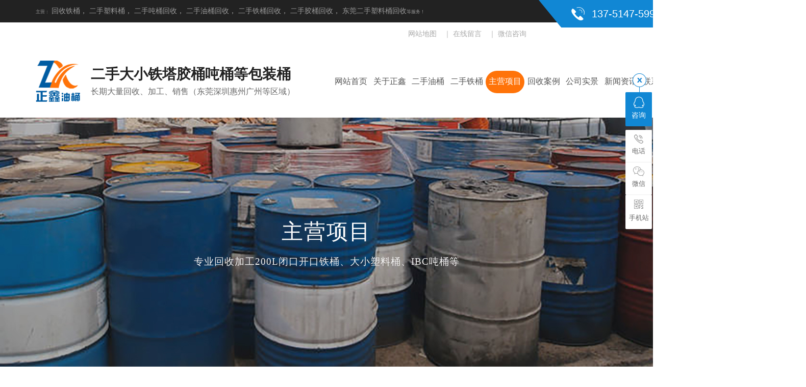

--- FILE ---
content_type: text/html
request_url: http://www.gdzx888.com/products_content-1325043.html
body_size: 6378
content:
<!DOCTYPE html PUBLIC "-//W3C//DTD XHTML 1.0 Transitional//EN" "http://www.w3.org/TR/xhtml1/DTD/xhtml1-transitional.dtd">
<html xmlns="http://www.w3.org/1999/xhtml">
<head>
<meta http-equiv="Content-Type" content="text/html; charset=utf-8" />
<title>二手小塑料桶-东莞市南城正鑫五金经营部</title>
<meta name="keywords" content="二手小塑料桶,东莞二手小塑料桶" />
<meta name="description" content="二手小塑料桶,东莞市常平正鑫五金经营部是一家专门收购与销售油桶的公司，提供二手小塑料桶图片了解,找二手小塑料桶就找东莞市常平正鑫五金经营部" />
<!--mobanhtml/mindexcn!@#"-->
<!--"css"-->

                
                <link href="cssjs/newsrelated.css" rel="stylesheet" type="text/css" />
                <link charset="utf-8" href="cssjs/indexcss.css" rel="stylesheet" type="text/css"  />
                <script language="JavaScript" type="text/javascript" src="cssjs/indexjs.js"></script>
                <link href="cssjs/headcss.css" rel="stylesheet" type="text/css" />
                
                    <script>
                        var uaTest = /Android|webOS|Windows Phone|iPhone|ucweb|ucbrowser|iPod|BlackBerry/i.test(navigator.userAgent.toLowerCase());
                        var touchTest = 'ontouchend' in document;
                        if(uaTest && touchTest){
                            window.location.href='http://m.gdzx888.com';
                        }

                    </script>
                    
                
            
<link rel="shortcut icon" href="fav.ico">
</head>

<body onload="themax();init();">
<!--mobanhtml/mhead!@#"-->
<!--首页样式-->
<link href="cssjs/allbag.css" rel="stylesheet" type="text/css" />




<!--js库-->
<script src="cssnew/jquery-1.7.2.min.js"></script>
<script src="cssnew/jquery.SuperSlide.2.1.3.js"></script>



<!--打开效果-->
<link rel="stylesheet" href="cssnew/animate.min.css">
<script type="text/javascript" src="cssnew/wow.min.js"></script>




<script src="cssnew/pages_info.js"></script>




<!--抬头-->
<div class="top_bg bg">
    <div class="top box">
        <div class="top_l fl">
            <span>主营：</span>
            <a href="http://www.gdzx888.com/products.html">回收铁桶</a>，
            <a href="http://www.gdzx888.com/">二手塑料桶</a>，
            <a href="http://www.gdzx888.com/products-179382-0-0.html">二手吨桶回收</a>，
            <a href="http://www.gdzx888.com/products-179378-0-0.html">二手油桶回收</a>，
            <a href="http://www.gdzx888.com/products-179379-0-0.html">二手铁桶回收</a>，
            <a href="http://www.gdzx888.com/products-179380-0-0.html">二手胶桶回收</a>，
            <a href="http://www.gdzx888.com/">东莞二手塑料桶回收</a><span>等服务！</span>
        </div>
        <div class="top_r fr">
            <div class="top_e fl">
                <a href="sitemap.htm">网站地图</a>　｜
                <a href="feedback.html">在线留言</a>　｜
                <a><span>微信咨询</span>
                <p><img src="//memberpic.114my.com.cn/zxytcentre9/uploadfile/image/20210824/20210824093454_710652313.png" alt="扫一扫添加微信"></p></a>

            </div>
            <div class="top_rl fl">
                <p class="font_en fl">137-5147-5990</p>
            </div>
        </div>
    </div>
</div>
<div class="clear"></div>
<!--END-->





<!--导航-->
<div class="head_bg bg">
    <div class="head box">
        <div class="logo fl">
            <a href="/"><img src="//memberpic.114my.com.cn/zxytcentre9/uploadfile/image/20210824/20210824095001_1588489582.png" alt="东莞市常平正鑫五金经营部"></a>
        </div>
        <div class="name fl">
            <b>二手大小铁塔胶桶吨桶等包装桶</b>
            <p>长期大量回收、加工、销售（东莞深圳惠州广州等区域）</p>
        </div>
        <div class="nav menu fr">
            <ul class="NavCeshi">
                <li>
                    <a href="/">网站首页</a>
                </li>
                <li>
                    <a href="company.html">关于正鑫</a>
                </li>
                <li>
                    <a href="products-179378-0-0.html">二手油桶</a>
                </li>
                <li>
                    <a href="products-179379-0-0.html">二手铁桶</a>
                </li>
                <li>
                    <a href="products.html">主营项目</a>
                </li>
         <li>
                    <a href="dgweb-180597.html">回收案例</a>
                </li>
                <li>
                    <a href="dgweb-87175.html">公司实景</a>
                </li>

                <li>
                    <a href="news.html">新闻资讯</a>
                    <!--   <div class="nav2">
                        <a href="news-5534-0.html">公司动态</a>
                        <a href="news-5534-0.html">行业资讯</a>
                        <a href="news-5535-0.html">常见问题</a>
                    </div>-->
                </li>
                <li>
                    <a href="dgweb-87177.html">联系我们</a>
                </li>
            </ul>
        </div>
        <script type="text/javascript">
            $('.menu').mouseover(function() {
                $(this).find('.navl1').removeClass('navcurrent'); //绿色背景鼠标经过执行隐藏事件
            })
            $('.menu').mouseout(function() {
                $(this).find('.navl1').addClass('navcurrent'); //绿色背景鼠标经过执行显示事件
            });

        </script>
    </div>
</div>
<div class="clear"></div>
<!--导航结束-->









<!--搜索-->
<div class="search_bg search_nbg bg">
    <div id="search">
        <div class="search_01">
            <span style="color:#000;font-size: 15px;">热门搜索：</span>
            <a href="http://www.gdzx888.com/products.html">回收铁桶</a>、
            <a href="http://www.gdzx888.com/">二手塑料桶</a>、
            <a href="http://www.gdzx888.com/products-179382-0-0.html">二手吨桶回收</a>、
            <a href="http://www.gdzx888.com/products-179378-0-0.html">二手油桶回收</a>、
            <a href="http://www.gdzx888.com/products-179379-0-0.html">二手铁桶回收</a>、
            <a href="http://www.gdzx888.com/products-179380-0-0.html">二手胶桶回收</a>
        </div>
        <div class="search_02">
            <form name="form1" action="products_s.html" method="get" onSubmit="document.cookie='key_word=' + (encodeURIComponent (document.getElementById('infoname').value));">
                <div class="search-bg">
                    <input name="infoname" id="infoname" style="width:220px; background:none; outline:none; color:#d2d1d1; border: none; height:44px; line-height:44px;" onFocus="if(this.value=='请输入关键词搜索'){this.value='';this.style.color='#666'}" onBlur="if(this.value==''){this.value='请输入关键词搜索';this.style.color='#d2d1d1'}" value="请输入关键词搜索" size="19" /></div>

                <div class="search-i"><input name="imageField" type="image" t alt="搜索" src="//memberpic.114my.com.cn/zxytcentre9/uploadfile/image/20210824/20210824102710_963175552.jpg" align="middle" /></div>
                <script>
                    document.onreadystatechange = loadFromCookie;

                    function loadFromCookie() {
                        if (document.readyState == "complete") {
                            var reg = /key_word=([^;]+)/img;
                            var mc = reg.exec(document.cookie);
                            if (mc && mc.length >= 1) document.getElementById("infoname").value = decodeURIComponent(mc[1]);
                        }
                    }

                </script>
            </form>
        </div>
    </div>
</div>
<div class="clear"></div>
<!--搜索结束-->
<!--mobanhtml/#webdh#/pr-webdh##!"-->
<div id="ny_xiangmu">
<div class="banner_tit">
<h3 class="wow fadeInUp animated animated">主营项目</h3>
<h6 class="wow fadeInUp animated animated">专业回收加工200L闭口开口铁桶、大小塑料桶、IBC吨桶等</h6>
</div>
</div>

<style>
#center{float: right !important;width: 79% !important;}
#left{width: 19% !important;}
.list{width: 100% !important;box-shadow: 0px 5px 10px 3px #eff1f3;}
.bodycontent2020{width: 100% !important;}
#bodycontent{width: 100% !important;}
</style>
<!--mobanhtml/center!@#"-->

<div id="bodycon">
	<div id="left">
		<!--"../#innewclu!#/#left#/pr-left##!"-->
		<div class="list fl">
            <div class="list_t">
                <p>主营项目</p><span class="font_en">product category</span>
            </div>
            <div class="clear"></div>
            <div class="list_d"><div class="prolist2021">
 <ul>
<li>
<a class="prolist2021_one" href="products-179378-0-0.html" title="二手油桶">二手油桶</a>
</li>
<li>
<a class="prolist2021_one" href="products-179379-0-0.html" title="二手铁桶">二手铁桶</a>
</li>
<li><a class="prolist2021_one prolist2021_one_cur" href="products-179380-0-0.html" title="二手胶桶">二手胶桶</a></li>
<li>
<a class="prolist2021_one" href="products-179381-0-0.html" title="二手翻新桶">二手翻新桶</a>
</li>
<li>
<a class="prolist2021_one" href="products-179382-0-0.html" title="二手吨桶">二手吨桶</a>
</li>
<li>
<a class="prolist2021_one" href="products-179383-0-0.html" title="120L胶桶">120L胶桶</a>
</li>
<li>
<a class="prolist2021_one" href="products-179384-0-0.html" title="出售二手干净IBC吨桶">出售二手干净IBC吨桶</a>
</li>
<li>
<a class="prolist2021_one" href="products-179385-0-0.html" title="出售五金油桶板">出售五金油桶板</a>
</li>
<li>
<a class="prolist2021_one" href="products-179386-0-0.html" title="出售五金油桶盖">出售五金油桶盖</a>
</li>
<li>
<a class="prolist2021_one" href="products-179387-0-0.html" title="出售二手镀锌铁桶">出售二手镀锌铁桶</a>
</li>
<li>
<a class="prolist2021_one" href="products-179388-0-0.html" title="出售二手开口铁桶">出售二手开口铁桶</a>
</li>
<li>
<a class="prolist2021_one" href="products-179389-0-0.html" title="出售二手大小胶桶">出售二手大小胶桶</a>
</li>
<li>
<a class="prolist2021_one" href="products-179390-0-0.html" title="出售二手翻新铁桶">出售二手翻新铁桶</a>
</li>
<li>
<a class="prolist2021_one" href="products-179391-0-0.html" title="回收二手200L开口桶">回收二手200L开口桶</a>
</li>
<li>
<a class="prolist2021_one" href="products-179392-0-0.html" title="回收二手大小塑料桶">回收二手大小塑料桶</a>
</li>
<li>
<a class="prolist2021_one" href="products-179394-0-0.html" title="回收二手IBC吨桶">回收二手IBC吨桶</a>
</li>
<li>
<a class="prolist2021_one" href="products-179393-0-0.html" title="回收二手大小胶桶">回收二手大小胶桶</a>
</li>
<li>
<a class="prolist2021_one" href="products-179395-0-0.html" title="回收二手200L油桶">回收二手200L油桶</a>
</li>
<li>
<a class="prolist2021_one" href="products-179396-0-0.html" title="回收二手200L铁桶">回收二手200L铁桶</a>
</li>
<li>
<a class="prolist2021_one" href="products-179397-0-0.html" title="回收二手镀锌桶">回收二手镀锌桶</a>
</li></ul></div></div>
        </div>
	</div>
    <div id="center">
		<!--"../#innewclu!#/content!pcontent#"-->
		<style>
#igetxt{width:96%; height:auto;}
#igetxt ul{list-style:none; list-style-type:none; margin:0px; padding:0px;}
#igetxt ul li{ padding:0px; margin:0px; _padding:0px; _margin:0px;list-style:none;float:left;
line-height:20px; border:1px solid #D9D9D9; margin-left:6px;_margin-left:6px; padding:5px;cursor:pointer;
cursor:hand;margin-bottom:4px;_margin-bottom:4px;}
#igetxt ul li h3{font-size:13px; font-weight:bold; padding:0px; margin:0px;}
.txtgetshow{width:95%; padding:6px 0px; line-height:23px;}
.pcontent_title_h4{width:1400px};
</style>

<script language="javascript">
function resizeimage(objImg)
	{
	var w0=0;
	var w1=1360;
	var h0=0;
	var h1=0;
	if (objImg.width>w1)
		{
		w0=objImg.width;
		h0=objImg.height;
		h1=w1/w0*h0;
		objImg.style.width=w1;
		objImg.style.height=h1;
		}
	}
</script><strong class="strong_title"><font face='Webdings'>4</font>主营项目</strong><div id="bodycontent" class="mianbxContent" style="height:25px;width:90%;text-align:right;">
                您的位置:
                <a href="/">首页</a>&nbsp;->&nbsp;
                <a href="products.html">主营项目</a>
                &nbsp;->&nbsp;<a href="products-179380-0-0.html">二手胶桶</a>   &nbsp;->&nbsp;<a href="products_content-1325043.html">二手小塑料桶</a>
                </div><div id="bodycontent" class="bodycontentimg"><img src="//memberpic.114my.com.cn/zxytcentre9/uploadfile/image/20160530/20160530174107_1318041438.jpg"border="0" onload="resizeimage(this)" alt="二手小塑料桶" title="二手小塑料桶"></a>
</div><div id="bodycontent" class="bodycontenback"><a href="//memberpic.114my.com.cn/zxytcentre9/uploadfile/image/20160530/20160530174107_1318041438.jpg" target="_blank">[查看原图片]</a>&nbsp;&nbsp;<a href="javascript:history.go(-1);">[返回]</a></div><div id="bodycontent" class="psupdown">
		<a href="products_content-1325037.html#center" class="pshangxia">[上一个:吨桶出售]</a>&nbsp;
		<a href="products_content-1325044.html#center" class="pshangxia">[下一个:二手小塑料桶出售]</a>
        </div><div class="pcontent_title_h4" style="margin: 0 auto;line-height:180%;"><h4 style="color:#555;margin:2pt 0pt 2pt 0pt;">
            <strong>二手小塑料桶</strong></h4>
            </div><div class="product_content" style="width:1380px;margin: 0 auto;line-height:180%;"></div><div class="con_gongyong"></div><!--end 详情-->
		</div>
    <div id="right">
		<!--"../#innewclu!#/#right#/pr-right##!"-->
		<script>
    var navLi = $('.nav>ul>li'),
        mianA =

        $('.mianbxContent>a'),
        falg = false;
    for (var i =

            mianA.index(); i >= 0; i--) {
        var thisText =

            mianA.eq(i).text(),
            thisHref = mianA.eq(i).attr('href').indexOf('#') !=

            -1 ? mianA.eq(i).attr('href').substring(0, mianA.eq(i).attr

                ('href').indexOf('#')) : mianA.eq(i).attr('href');


        navLi.each(function() {
            if (falg) {


                return false;


            }
            $(this).html().indexOf(thisHref) !=

                -1 ||
                $(this).html().indexOf(thisText) !=

                -1 ?
                falg = true && $(this).addClass

                (' navcurrent cur').siblings().removeClass('navcurrent cur'):


                falg = false;
        })
    }

</script>
	</div>
	<div class="clear"></div>
</div>
<!--mobanhtml/copy!@#"-->
<div id="copy"></div>
<!--版权-->
<div class="clear"></div>
<div class="top60"></div>
<div class="copyright">
    <div class="crcon">
        <ul class="kslj fl">
            <li>
                <p>关于正鑫</p>
                <a href="company.html">公司简介</a>
                <a href="dgweb-87175.html">公司实景</a>
                <a href="dgweb-180597.html">回收案例</a>
                <a href="dgweb-87174.html">资质证书</a>
            </li>
            <li>
                <p>产品中心</p>
                <a href="products-179378-0-0.html">二手油桶</a>
                <a href="products-179379-0-0.html">二手铁桶</a>
                <a href="products-179380-0-0.html">二手胶桶</a>
                <a href="products.html">更多产品</a>
            </li>
            <li>
                <p>新闻中心</p>
                <a href="news-5534-0.html">公司新闻</a>
                <a href="news-5535-0.html">行业资讯</a>
                <a href="news-5536-0.html">常见问题</a>
            </li>

        </ul>
        <div class="fr">
            <div class="crconcat fl">
                <p class="crphone">137-5147-5990</p>
                <p class="cr_c">周一到周日 8:30-21:30<br /> （欢迎来电咨询）</p>
                <p class="crbtn"><a href="dgweb-87177.html"><i>售前、售后在线服务</i></a></p>
            </div>
            <div class="crcode fl">
                <img src="//memberpic.114my.com.cn/zxytcentre9/uploadfile/image/20210824/20210824162709_931364885.png" alt="微信二维码">微信二维码
            </div>
        </div>
        <div class="clear"></div>
    </div>
    <div class="bq">
        <div class="end w1400">
            Copyright © 2021 东莞市常平正鑫五金经营部　访问量：

            <script language="javascript" src="http://login.114my.cn/webfwl.asp?member=zxytcentre9"></script>

            技术支持【<a href="http://www.114my.net/" rel="nofollow" target="_blank">东莞网站建设</a>】 【 <a href="https://tongji.baidu.com/web/welcome/login?castk=LTE%3D" rel="nofollow" target="_blank">百度统计</a>】 【 <a href="http://login.114my.cn/html/cn/index.php" rel="nofollow" target="_blank">后台管理</a>】 【<a href="sitemap.xml" target="_blank">GMAP</a>】

            <a href="http://login.114my.cn/html/cn/index.php" rel="nofollow" target="_blank" class="fr">【后台管理】</a>

            <div class="zhuying">
                <a href="http://www.gdzx888.com/products.html">回收铁桶</a>，
                <a href="http://www.gdzx888.com/">二手塑料桶</a>，
                <a href="http://www.gdzx888.com/products-179382-0-0.html">二手吨桶回收</a>，
                <a href="http://www.gdzx888.com/products-179378-0-0.html">二手油桶回收</a>，
                <a href="http://www.gdzx888.com/products-179379-0-0.html">二手铁桶回收</a>，
                <a href="http://www.gdzx888.com/products-179380-0-0.html">二手胶桶回收</a>，
                <a href="http://www.gdzx888.com/">东莞二手塑料桶回收</a>
            </div>
        </div>
    </div>
</div>
<!--百度统计-->
<script>
    var _hmt = _hmt || [];
    (function() {
        var hm = document.createElement("script");
        hm.src = "https://hm.baidu.com/hm.js?5b2507324a67858ab1e9caf8cc8a3984";
        var s = document.getElementsByTagName("script")[0];
        s.parentNode.insertBefore(hm, s);
    })();

</script>
<div class="clear"></div>
<!--版权结束-->
                <!--在线客服 -->
<div class="y-kefu-box y-kefu-box01">
    <div class="show-status">
        <span class="kf-close-btn icon"></span>
        <a href="dgweb-87177.html" target="_blank" class="kf-zixun"><i class="icon"></i>咨询</a>
        <div class="kf-mobile hver">
            <i class="icon"></i>
            <p>电话</p>
            <div class="mobile-infos">
                <b class="right">
          <i class="right-arrow1"></i>
          <i class="right-arrow2"></i>
        </b>
                <div class="online1">
                    <i class="icon"></i>
                    <span>曾先生</span>
                    <p>137-5147-5990</p>
                    
                </div>
            </div>
        </div>
               
        <div class="kf-weChat hver">
            <i class="icon"></i>
            <p>微信</p>
            <div class="y-ewm-box clearfix">
                <b class="right">
          <i class="right-arrow1"></i>
          <i class="right-arrow2"></i>
        </b>
                <div class="y-ewm-img1 fl">
                    <img src="//memberpic.114my.com.cn/zxytcentre9/uploadfile/image/20210824/20210824161956_1220673790.png" alt="二维码">
                    <p>微信二维码</p>
                </div>
            </div>
        </div>
        <div class="kf-zixun1 hver">
            <i class="icon"></i>
            <p>手机站</p>
            <div class="y-ewm-box clearfix">
                <b class="right">
          <i class="right-arrow1"></i>
          <i class="right-arrow2"></i>
        </b>
                <div class="y-ewm-img1 fl">
                    <img src="//memberpic.114my.com.cn/zxytcentre9/uploadfile/image/20210825/20210825140615_1270580856.png" alt="二维码">
                    <p>访问手机站网站</p>
                </div>
            </div>
        </div>
        <a href="javascript:;" class="back-top hver" id="yBackTop" style="display: none;"><i class="icon"></i><p>回顶</p></a>
    </div>
    <div class="hide-status" id="hideStatus" style="display: none;">
        <div class="kf-zixun"><i class="icon"></i>咨询</div>
    </div>
</div>
<script src="cssnew/scrollReveal.js" type="text/javascript"></script>
            
<!--#include file="zyRecommand.html"--></body>
</html>


--- FILE ---
content_type: text/css
request_url: http://www.gdzx888.com/cssjs/indexcss.css
body_size: 633
content:

 <!--
                body {
            	background-color: ;
            





            background-position:top center;margin-left:0px;
            COLOR:#555;
            margin-top: 0px;margin-right: 0px;margin-bottom:0px;
            font-size: 14px;
            }
            A:link {
            FONT-SIZE: 14px;
            COLOR: #555;
            TEXT-DECORATION: none}
            A:visited {
            FONT-SIZE: 14px;
            COLOR: #555;
            TEXT-DECORATION: none}
            A:hover {
            FONT-SIZE: 14px;
            COLOR: #555;
            TEXT-DECORATION: none}
            


/*������ʽ��ʼ*/

            #webdh {
            text-align:center;
            vertical-align:middle;
            width: 1400px;
            height:0px;
            margin: 0 auto;
            font-size: 14px;
            font-weight: normal;
            COLOR: ;
            
            	background-color: ;
            
            overflow:hidden;
            }
            #webdh A:link {FONT-SIZE: 14px;COLOR: ; TEXT-DECORATION: none}
            #webdh A:visited {FONT-SIZE: 14px;COLOR: ; TEXT-DECORATION: none}
            #webdh A:hover {FONT-SIZE: 14px;COLOR: ; TEXT-DECORATION: none}
            #copy {text-align:center;width:1400px;margin: 0 auto; line-height:150%;}
            .clear {clear:both; height:0; overflow:hidden; display:block;}
            .clearfix:after {clear:both; height:0; overflow:hidden; display:block; visibility:hidden; content:"."; }
            -->
            

/*�м����ݿ�ʼ*/

#bodycon {width:1400px;margin: 0 auto;}
#bodycon #left {float: left;width: 0px;

            	background-color: ;
            
}
#bodycon #center {float:left;width: 1400px;

            	background-color: ;
            
}
#bodycon #right {float:left;width: 0px;

            	background-color: ;
            
}
            
/*�м����ݽ���*/


/*��ϸ���ݿ�ʼ*/

            #bodycontent {width:1400px;
            margin: 0 auto;
            line-height:180%;text-align:center;}
            #bodycontent.bodycontent2020 {
                text-align:left;
            }
            
/*��ϸ���ݽ���*/



--- FILE ---
content_type: text/css
request_url: http://www.gdzx888.com/cssjs/headcss.css
body_size: 3966
content:
/*新闻样式*/
.in_new{ line-height:30px; width:95%; margin:0 auto; }
.in_new p{ text-indent:2em; padding-bottom:13px;}
.nyxqnews_leftpage{width: auto !important;}
.nynewslist_rmore{left: 30% !important;}
.nyxqnews_leftup{width: 50% !important;}
.xw{font-size:16px;line-height:30px;}
.xw img,.xw p{margin:10px 0;}
.xw p{text-indent: 2em;    line-height: 30px;}
.xw img{margin:auto;display:block;}
.xw a{font-size:16px;}


/*产品中心*/
.ny_prolist{width:32% !important;margin:0px !important;margin-right: 2% !important;margin-bottom: 2% !important;border: 1px solid #f5f5f5;}
.ny_protil{background: #f5f5f5 !important;}
.ny_prolist:nth-child(3n){margin-right: 0px !important;}
.ny_prolist a:hover .ny_protil { color:#1187d4 !important;}
.ny_prolist a:before { top: 0; left: 0; border-top: 1px solid #1187d4 !important; border-right: 1px solid #1187d4 !important; border-bottom: 1px solid transparent; border-left: 1px solid transparent; }
.ny_prolist a:after { bottom: 0; right: 0; border-bottom: 1px solid #1187d4 !important; border-left: 1px solid #1187d4 !important; border-top: 1px solid transparent; border-right: 1px solid transparent; }
.ny_propic img{height:100%;}
.nylist-photo img{height:100%;}


/*产品详情*/
.pcontent_title_h4{width: 100% !important;}
.detail_title{width: 100% !important;margin-left:0px !important;padding-bottom:0px !important;}
.product_content{width: 100% !important;}
.psh_box{margin:50px auto !important;}
.pshangxia{padding:10px 40px; background:#f5f5f5;}
.back_column{text-align:center !important; height:40px !important;line-height:50px;}
.back_column a{font-size:16px;}
.second_next_pre_dgwbct{text-align:center !important;}
.psupdown{height: 55px !important;line-height: 54px !important;margin-top: 10px !important;}
.pcontent_title_h4{text-align: center;}
.detail_title strong{font-size: 16px;display: inline-block;vertical-align: top;width: 180px;height: 62px;line-height: 62px;text-align: center;color: #fff;padding-left: 25px;background: #1187d4 url(https://memberpic.114my.com.cn/zxytcentre9/uploadfile/image/20210824/20210824184717_1815202836.png) no-repeat 35px center;margin-left: -4px;}


/*上一页下一页样式*/
.psh_box{margin:50px auto !important;}
.pshangxia{padding:10px 40px; background:#f5f5f5; border:1px #ccc solid;}
.psupdown{margin: 40px auto !important;}
.second_next_pre_dgwbct{margin-bottom:40px;}
.back_column{padding-top:40px;}



/*面包屑*/
.strong_title{ display:none;}
.mianbxContent{ height:50px !important; line-height:50px !important; font-size:16px !important; text-align:left !important; background-color:#eee; width:100% !important; text-indent:2.5em; transition:0.1s all; background:url(https://memberpic.114my.com.cn/zxytcentre9/uploadfile/image/20210824/20210824184717_836177671.png) no-repeat 7px 14px; border:1px dashed #ddd; position:relative; margin-bottom:30px !important;}
.mianbxContent:hover{ background-position:7px -29px;}
.mianbxContent::after, .mianbxContent:after{ content:''; position:absolute; display:block; height:40px; width:200px; top:0; right:0;}
.mianbxContent a{ font-size:15px !important; color:#333;}
.mianbxContent{margin-top:130px !important;}


/*翻页代码*/
.pages_info{overflow:hidden;text-align:center;margin-top: 20px !important;}
.pages_info span{display:inline-block;padding:5px 12px;border: 1px solid #e5e5e5;}
.pages_info span+span{margin-left:5px;}



/*内页幻灯片效果*/
.banner_tit{width: 1100px;position: relative; padding-top: 200px; text-align: center; margin: 0 auto;}
.banner_tit h3{font-size: 42px;color:#fff;display: block;line-height: 48px; font-weight:400; letter-spacing: 2px; text-align: center;}
.banner_tit h6{font-size: 19px;font-weight:100;color: #f3f2f2;margin-top: 20px;line-height: 30px;text-align: left; font-weight:200; letter-spacing: 1px; text-align: center;}



/*内页banner*/
#ny_cont{ background:url(https://memberpic.114my.com.cn/zxytcentre9/uploadfile/image/20210824/20210824165144_1022484032.jpg) top center no-repeat; height:500px; width:100%; margin:0 auto; overflow:hidden; position: relative; }
#ny_message{ background:url(https://memberpic.114my.com.cn/zxytcentre9/uploadfile/image/20210824/20210824172230_1297140671.jpg) top center no-repeat; height:450px; width:100%; margin:0 auto; overflow:hidden; position: relative; }
#ny_zs{ background:url(https://memberpic.114my.com.cn/zxytcentre9/uploadfile/image/20210824/20210824172231_1216429635.jpg) top center no-repeat; height:500px; width:100%; margin:0 auto; overflow:hidden; position: relative; }

#ny_news{ background:url(https://memberpic.114my.com.cn/zxytcentre9/uploadfile/image/20210824/20210824172231_133279790.jpg) top center no-repeat; height:500px; width:100%; margin:0 auto; overflow:hidden; position: relative; }
#ny_jj{ background:url(https://memberpic.114my.com.cn/zxytcentre9/uploadfile/image/20210824/20210824172230_1122619994.jpg) top center no-repeat; height:490px; width:100%; margin:0 auto; overflow:hidden; position: relative; }
#ny_sj{ background:url(https://memberpic.114my.com.cn/zxytcentre9/uploadfile/image/20210824/20210824172230_1201323378.jpg) top center no-repeat; height:500px; width:100%; margin:0 auto; overflow:hidden; position: relative; }
#ny_hsal{ background:url(https://memberpic.114my.com.cn/zxytcentre9/uploadfile/image/20210824/20210824201450_884384487.jpg) top center no-repeat; height:500px; width:100%; margin:0 auto; overflow:hidden; position: relative; }
#ny_xiangmu{ background:url(https://memberpic.114my.com.cn/zxytcentre9/uploadfile/image/20210824/20210824202835_8186419.jpg) top center no-repeat; height:500px; width:100%; margin:0 auto; overflow:hidden; position: relative; }


/*新闻列表*/
.nswsfenlei_2019{margin-bottom:30px;}
.nswsfenlei_2019 ul{font-size:0;}
.nswsfenlei_2019 li{display:inline-block;vertical-align:top;width:32.2%;height:50px;border:1px solid #e0e0e0;}
.nswsfenlei_2019 li+li{margin-left:12px;}
.nswsfenlei_2019 li:hover,.nswsfenlei_2019 li.curNewsType_2019{background:#1187d4;border-color:#1187d4;}
.nswsfenlei_2019 li a{display:block;line-height:50px; font-size:16px;}
.nswsfenlei_2019 li:hover a,.nswsfenlei_2019 li.curNewsType_2019 a{color:#fff;}
.newshx:after,.newshx:before,.newssx:after,.newssx:before{background:#1187d4 !important;}
.newstemptwo li:hover .news_more a{  background:#1187d4 !important;}
.newstemptwo li:hover .news_a a{ color:#1187d4 !important;}
.nyxqnews_righttit strong {color: #1187d4 !important;}
.newspic{width:20% !important;}
.newswa{width:78% !important;}

.nyxqnews_left{background: #fafafa !important;}
.nyxqnewsbg {background: #ffffff !important;}
.nywenzhang {background: #fafafa !important;}
.nyxqnews{margin: 0 auto; width: 1400px !important;}
.nyxqnews_left { margin-left: 58px;  width: 1010px !important; float: left; background: #f4f4f4 !important; padding: 30px; padding-bottom: 0;overflow: hidden;}
.nyxqnewsbg {width: 100%;background: #fff !important; padding: 30px 0;}
.nyxqnewsfanhui{    left: -1100px !important;}
.nynewslist { padding: 30px 20px !important;}
.nynewslist_r {width: 73% !important;}

/*新闻列表五*/
.nynews_time{    background: rgb(1, 75, 180,0.8) !important;}



/*在线留言*/
#bodycontent #tianxieone,#bodycontent #tfour,#bodycontent #liuyanshenming{     border-top: #eee 1px solid !important;border-left: #eee 1px solid !important; border-right: #eee 1px solid !important;width: 1398px !important;}
#bodycontent #lytijiao{border: #eee 1px solid !important;width: 1398px !important;}
#bodycontent #tianxieone #tianxietwo {width: 120px; float: left;text-align: right;padding: 5px 0;}
#bodycontent #tianxieone #tianxiethree {width: 1277px !important; float: left !important; text-align: left !important; padding: 10px 0 !important;}
input, textarea { outline: none; border: none; }
#chakantwo{width: 1300px !important;height: 65px !important;text-align: left;font-size:0;}
#chakantwo a{display: inline-block;width: 120px;height: 42px;line-height: 42px;border: 1px solid #eee;text-align: center;}
#chakantwo a+a{margin-left:2px;}
#tfive textarea{width:1170px !Important;}


/*内页产品样式*/
.ny_protil:before{background: #c80000  !important;}
.ny_propic {border: 1px solid #ededed !important;}
.ny_propic a img  {height: auto !important;}
.dgcontent_title_h5 strong { font-size: 18px;text-align: center;
    display: block;
    height: 60px;
    line-height: 60px;}
.nyprod li .nypro_pic img{    height: auto !important;}
.nypro_name:before{ background: #1187d4 !important;}
.nypro_pic:before{ background: rgba(0, 0, 0, 0.2) !important;}
.nyprod li {    width: 31.1% !important;   margin: 0 1% 1% !important; border: 1px solid #ededed !important;}
.second_next_pre_dgwbct{text-align: center !important;}
.second_next_pre_dgwbct a{padding: 10px 40px;background: #f5f5f5;border: 1px #ccc solid;display: inline-block;}
.back_column{display:none;}




/*产品公用详情*/
.txtgetshow{ width: 100% !important; .txtgetshow}
.product_content{box-sizing: border-box;  padding: 30px 50px;width:100% !important;}

.pcontent_title_h4{width:100%  !important;}
.protempone li{margin:0 3% 3% 0 !important;}
.protempone li:nth-child(even){margin-right:0 !important;}
.protempone li:hover .protemp_more a{ background:#1187d4 !important;;}
.protempone li:hover .protemp_title a{ color:#1187d4 !important;}
#igetxt ul li{display: block;
    width: 100% !important;
    padding-bottom: 0px !important;
    background: #fff !important;
    border: 0 !important;
    padding: 0 !important;}
#igetxt ul li h3{font-size: 24px !important; display: inline-block;vertical-align: top; width:1400px;  height: 75px;  line-height: 75px;  text-align: center;  color: #fff; padding-left: 25px;  background: #1187d4;}

.pcontent_title_h4 h4{text-align:center;font-size:20px;}

.pro_detail_box{border: 0 !important;}
.pro_detail_rel_hd{border-bottom: 0 !important;padding-top: 14px !important;padding-bottom: 14px !important; background: #1187d4;}
.pro_detail_rel_hd strong{font-size: 20px;margin-left: 20px;color: #FFF;}

.pro_detail_rel_item>div{margin-right: 2%;margin-top:10px;padding:0 !important;overflow: hidden;width: 31% !important;}
.pro_detail_rel_item>div:nth-child(4n){margin-right: 0 !important;}
.pro_detail_rel_item>div>a{line-height:46px; overflow: hidden;display: block;border:1px #eee solid;     background: #eee;}
.pro_detail_rel_item>div a img{width:100% !important;height:auto !important;box-sizing: border-box;  height:auto; transition:0.3s all ease;}
.pro_detail_rel_item>div:hover a img{transform: scale(1.1);}
.pro_detail_rel_item>div br{display:none;}

.products_intro p{font-size:16px; line-height:30px;}
.products_intro table{width: 100%; border: 1px solid;  border-style: hidden; box-shadow: 0 0 0 1px #eee; border-collapse: collapse; border-radius: 10px;  letter-spacing: 0.5px; margin-bottom:20px; overflow: hidden;}
.products_intro table th{border: 1px solid #eee;line-height: 30px;padding: 10px;font-size: 16px;}
.products_intro table td{border: 1px solid #eee;line-height: 30px;padding: 10px;font-size: 16px;}
.products_intro h2{font-size:16px; font-weight:bold; height:40px; margin:20px 0; color:#fff; background:#1187d4; text-indent: 1em;line-height: 40px;}
.products_intro ul li{line-height:30px;font-size:16px;}




/*产品*/
.prod_bg{background:#f5f5f5;}
.list{width: 18%;overflow: hidden;margin-top: 130px;}
.list_t{background: #1187d4;height: 118px;text-align: center;}
.list_t p{color: #fff;font-size: 26px;padding-top:28px;}
.list_t span{display: block;font-size:14px;color: #e5e5e5;margin-top:4px;}
.list_d{background: #fff; }
.list_d .prolist2021{width: 100%;}
.list_d .prolist2021 tr{}
.list_d .prolist2021 ul li{display: block;height: 1.6vw;min-height: 56.5px;position: relative;/* overflow: hidden; */padding: 0px 30px;border-bottom: 1px #eee solid;display: flex;align-items: center;}
.list_d .prolist2021 ul li+li{border-top:1px solid #eee;}
.list_d .prolist2021 ul:last-child li{border-bottom:none;}
.list_d .prolist2021 ul li a{font-size: 15px;position: relative;overflow: hidden;}
.list_d .prolist2021 ul li:hover>a{color: #1187d4;}
.list_d .prolist2021 ul li:after{content:'';background:url(https://memberpic.114my.com.cn/zxytcentre9/uploadfile/image/20210824/20210824184717_880413684.jpg)no-repeat;width:19px;height:5px;position: absolute;display:block;right: 30px;}

.list_d .prolist2021 ul li dl dt a{display: block;width: 150px;height: 50px;line-height: 50px;text-decoration: none;padding-left: 4px;text-align: center;}
.list_d .prolist2021 ul li dl dt+dt a{border-top: 1px solid #1187d4;}
.list_d .prolist2021 ul li dl {position: absolute;right: -150px;bottom: 0;border: 1px solid #1187d4;z-index: 9;background: #fff;opacity: 0;visibility: hidden;transition: 0.3s ease all;}
.list_d .prolist2021 ul li:hover dl{opacity: 1;visibility: initial;}



.search_nbg{top: 685px !important;}


/*标题*/
.tit{ text-align:center; font-size:42px; color:#222222;     line-height: 35px;}
.tit b{color: #1187d4; font-weight: bold;}
.tit span{ display:block; font-size:18px; color:#666666; font-weight:lighter; line-height: 60px;}
.tit em{ display:inline-block; width:155px; height:4px; -webkit-animation: 'flymove' 5s linear infinite;-moz-animation: 'flymove' 5s linear infinite;-ms-animation: 'flymove' 5s linear infinite;}

.proadv_tit{ text-align:center; font-size:42px; color:#fff;   line-height: 35px;  font-weight: bold;}
.proadv_tit span{ display:block; font-size:18px; color:#e5f1fd; font-weight:lighter; line-height: 60px;}
.proadv_tit em{ display:inline-block; width:155px; height:4px; -webkit-animation: 'flymove' 5s linear infinite;-moz-animation: 'flymove' 5s linear infinite;-ms-animation: 'flymove' 5s linear infinite;}

--- FILE ---
content_type: text/css
request_url: http://www.gdzx888.com/cssjs/allbag.css
body_size: 7006
content:
/*标签样式初始化*/
div,ul,li,span,p,img,h1,h2,h3,h4,h5,h6,dl,dt,dd {margin: 0px; padding: 0px;list-style: none;border: 0px;}

/*公共样式部分*/

body{color: #666;margin: 0 auto;background-color: #fff; font-family: "Microsoft YaHei";overflow-x: hidden;font-size: 14px;}

*{box-sizing: border-box;}

#copy{display: none;}

a {color: #666; text-decoration: none;}
a:hover { color:#1187d4;text-decoration: none; }

.page,.w1400{ margin:0 auto;width: 1400px; }
.bg{width: 100%; min-width: 1400px;}
.box{margin: 0 auto;width:90%;}

.fl { float: left;}
.fr {float: right;}


em,i {font-style: normal;}



/*左右浮动清除*/
.clear { clear: both;height: 0px; overflow: hidden;}

/*间隙*/
.top10 {padding-top: 10px;}
.top20 {padding-top: 20px;}
.top30 {padding-top: 30px;}
.top40 {padding-top: 40px;}
.top50 {padding-top: 50px;}
.top60 {padding-top: 60px;}
.top70 {padding-top: 70px;}
.top80 {padding-top: 80px;}
.top90 {padding-top: 90px;}
.top100 {padding-top: 100px;}



/*英文样式*/
.font_en{font-family: Arial, Helvetica, sans-serif;text-transform: uppercase;}


/*标题*/
.t{text-align: center;padding:70px 0 35px 0;}
.t b{font-size: 40px;color:#333;}
.t t{color:#1187d4;}
.t p{margin-top: 5px;font-size: 18px;color:#999;}


/*抬头*/
.top_bg{background: #222;width: 100%;min-width: 1400px;height: 44px;line-height: 44px;color: #aaa; }
.top{position: relative;}
.top_l *{font-size:0.72vw;}
.top_l span,.top_l a{color:#999;}
.top_r{width:530px;}
.top_rl{font-size: 16px; position: absolute; right:0; top:0;height: 54px;line-height: 54px; width:480px;margin-right:-250px;padding-left:20px; background:#1187d4;}
.top_rl:before{content:""; display:block; width:44px; height:53px;position: absolute; left:-44px; background: url(https://memberpic.114my.com.cn/zxytcentre9/uploadfile/image/20210824/20210824100843_76086194.png)no-repeat left center;}
.top_rl p{display:block; padding-left:40px; font-size:20px; color:#fff; background: url(https://memberpic.114my.com.cn/zxytcentre9/uploadfile/image/20210825/20210825142130_750474971.png)no-repeat left center;}

.top_e{color:#aaa;}
.top_e a{position: relative;color:#aaa;}
.top_e p{width:100px; height:0; position: absolute; top:34px; left:0; z-index: 99;box-shadow: 0 0 10px #eee; opacity: 0; overflow: hidden; -webkit-transition:0.3s all ease-in-out; transition:0.3s all ease-in-out;}
.top_e p img{width:100%; height:100%;}
.top_e a:hover p{opacity: 1;height:100px;}

.head_bg{width: 100%;min-width: 1400px;height: 142px;}
.logo{margin-top: 30px;}
.name{margin: 38px 0 0 20px;}
.name b{font-size:28px; color:#222;}
.name p{ font-size: 16px; line-height: 30px;}





/*导航*/
.NavCeshi > li { float: left;height: 142px; width:5.9vw;  -webkit-transition: 0.2s all ease-in-out; transition: 0.2s all ease-in-out;position: relative; }
.NavCeshi > li > a { display: block; width: 100%; text-align: center; -webkit-transition: 0.2s all ease-in-out; transition: 0.2s all ease-in-out;position: relative; z-index: 9;height: 142px; line-height:142px; font-size:16px;}
.NavCeshi > li:after{content:""; display:block;width:100%;background:#ff7309;position: absolute; top:50px; border-radius: 100px; -webkit-transition: 0.2s all ease-in-out; transition: 0.2s all ease-in-out;}
.NavCeshi > li:hover:after,.NavCeshi > li.navcurrent:after{width:100%;height:44px;}
.NavCeshi > li:hover > a,.NavCeshi > li.navcurrent > a{color:#fff;}
/*下拉*/
.nav2{height: 0;overflow: hidden;position: absolute;-webkit-transition:0.2s all ease-in-out; transition:0.2s all ease-in-out; z-index: 9; background:#fff;opacity: 0;    top: 120px;}
.NavCeshi > li:hover .nav2{height:auto; width:120px; box-shadow:0 0 10px rgba(0,0,0,0.1);opacity: 1;}
.nav2 a{display: block; line-height:50px; text-align:center; color:#333; -webkit-transition:0.2s all ease-in-out; transition:0.2s all ease-in-out; }
.nav2 a:hover{background:#1187d4; color:#fff; line-height: 60px;}


/*幻灯片*/
.focus {width: 100%;min-width: 1400px;height:670px;overflow: hidden;position: relative;z-index: 1}
.focus ul {height: 100%;position: absolute;overflow: hidden;}
.focus ul li {float: left; width: 100%; height: 100%;overflow: hidden;position: relative;background: #000;}
.focus ul li div { position: absolute;overflow: hidden;width: 100%; height: 100%;}
.focus .btnBg {position: absolute;width: 100%; height: 20px; left: 0;bottom: 0;background: #000;display: none;}
.focus .btn {position: absolute;width: 952px; height: 23px; margin-left: -480px; left: 50%; bottom: 30px;text-align: center;}
.focus .btn span { font-size: 0;display: inline-block; _display: inline;  _zoom: 1;  width: 14px; height: 14px;  text-align: center;   font-size: 0; margin-left: 16px; cursor: pointer; background: #fff; border-radius: 50%;}
.focus .btn span.on { background: #1187d4;}
.focus .preNext {width: 45px;height: 100px; position: absolute;top: 300px; background: url(https://memberpic.114my.com.cn/zxytcentre9/uploadfile/image/20210825/20210825142158_1290114960.png) no-repeat 0 0; cursor: pointer;}
.focus .pre { left: 80px;}
.focus .next { right:80px;background-position: right top;}


/*搜索*/
.search_nbg{height:88px;margin:0 auto;position:absolute; top:536px;background: #f5f5f5;}
.search_bg{ height:88px; margin:0 auto;background: #f5f5f5;}
#search{ color: #999;width:1400px;	height:88px;margin:0 auto;line-height:88px;}
.search_01 i{display: block;float: left;padding-top: 22px;margin-right: 14px;}
.search_01{ float:left; width:900px; padding-left:2px;font-size: 16px;}
.search_01 a{font-size:14px;}
.search_02{height:66px;width:332px;overflow:hidden;float:right; margin-top:22px;}
.search_02 form{padding-left:0;}
.search-i{ width:61px; overflow:hidden; height:44px;}
.search-bg{float:left;width:260px;height:44px;overflow:hidden;padding-left:10px;background: #fff; }


/*产品*/
.prod_bg{height:1045px;}
.prod_t{height:140px;}
.prod_t_fl b{font-size: 32px;}
.prod_t_fl p{font-size: 12px;}
.prod_t_fr{width:1400px;height: 136px;border: 1px #eee solid;}
.prod_t_fr ul{width:100%;height: 136px;background: #f8f8f8;display:block;position: relative;}
.prod_t_fr ul:before{content:"";display:block;width:1400px;height: 1px;background: #eee;position: absolute;top: 68px;}
.prod_t_fr li,.prod_t_fr li a{display:block;float:left;width: 174px;height: 68px;line-height: 68px;font-size: 14px;color: #333;text-align: center;font-weight: inherit !important;}
.prod_t_fr li:hover a{color:#1187d4;}
/*产品图片*/
.prod_b ul{display: block;height:330px;margin-bottom: 28px;}
.prod_b li{display: block;float: left;margin-right:28px;padding-left: 0px !important;}
.prod_b li:last-child{margin-right:0px;}
.prod_b li>a{display:block;border: 1px #eee solid;overflow: hidden;}
.prod_b li>a img{transition: 0.3s all linear;}
.prod_b li:hover>a img{transform:scale(1.2);}
.prod_b li br{display:none;}
.prod_b li span{display: block;height: 60px;line-height: 60px !important;background: #eee;position: relative;}
.prod_b li span a{display: block;font-size:14px;color:#333;position: relative;z-index: 2;text-align: center;}
.prod_b li span:after{display: block;content:"";width:0;height:60px;position: absolute;top:0;left:0;background:#1187d4;transition:0.2s all ease-in-out;}
.prod_b li:hover span:after{width:100%;}
.prod_b li:hover span a{color:#fff;}


/*case */
.case .title{ margin:60px 0 60px 0;}
.casecon{display: -webkit-flex;display: flex;justify-content:flex-start;flex-wrap: nowrap;align-items:flex-start;}
.casecon li{width:20%; height:451px; overflow:hidden; transition:all .3s ease; text-align:center; position:relative;}
.casecon li.on{ width:40%;background-size: 100% !important;}
.casecon li a{ display:block; width:100%; height:100%; background:rgba(30,30,36,.85); transition:all .3s ease;display: -webkit-flex;display: flex;justify-content:center;flex-wrap: nowrap;align-items:center;}
.casecon li.on a{ background:none;}
.case_t{ font-size:25px; color:#fff;}
.case_t:after{ content:''; display:block; margin:50px auto 0 auto; background:#fff; width:48px; height:2px; background:#aaabab; transform:all .3s ease;}
.casewa{ position:relative; transform:all .3s ease;}
.casecon li.on .casewa{ position:absolute; bottom:0; width:100%; left:0; height:120px; background:rgba(255,255,255,.75);display: -webkit-flex;display: flex;justify-content:center;flex-wrap: nowrap;align-items:center;}
.casecon li.on .case_t{ font-size:24px; color:#0e0e0e;}
.casecon li.on .case_t:after{ width:0; margin-top:0;}
.casecon li.on .caseicon{ transform:scale(.8); margin-bottom:10px; background-position-y:-88px;}



/*优势*/
.adv .title t{ font-weight:bold;}
.advcon ul{height:545px;box-shadow: 0 0 30px rgba(0,0,0,.08);}
.advtab{ font-size:0; margin:0px auto 40px auto;}
.advtab li{ display:inline-block; vertical-align:top; position:relative; width:25%; height:130px; background:#fff; cursor:pointer;box-shadow: 0 0 15px rgba(0,0,0,.08);}
.advtab li:nth-child(even){ background:#f0f0f0;}
.advtab li p{ margin:33px 0 0 35px; font-size:30px; color:#222222;transition:all .4s ease;}
.advtab li p span{font-weight: bold;}
.advtab li p em{ display:block; font-size:12px; color:#d3d3d3;font-style:normal;}
.advtab li i{ position:absolute; top:0; bottom:0; margin:auto 0; right:40px; width:50px; height:50px; background:url(https://memberpic.114my.com.cn/zxytcentre9/uploadfile/image/20210824/20210824141501_612623096.png) no-repeat left top; transition:all .4s ease;}
.advtab li:nth-child(2) i{ background-position-x:-68px; width:56px;}
.advtab li:nth-child(3) i{ background-position-x:-162px;}
.advtab li:nth-child(4) i{ background-position-x:-239px;}
.advtab li:after,.advtab li:before{ content:''; display:block; position:absolute; bottom:0; left:0; height:4px; width:0; background:#222222; transition:all .4s ease;}
.advtab li:before{ right:0; left:auto; background:#ff7309;}
.advtab li.on p{ color:#1187d4;}
.advtab li.on i{ background-position-y:-64px;}
.advtab li.on:after{ width:65px;}
.advtab li.on:before{ width:285px;}
.advright{width:700px;padding: 50px 50px 0 70px;box-sizing:border-box;}
.advpic{ width:50%; float:left; overflow:hidden;}
.adv_t{ font-size:22px; color:#666666;}
.adv_t span{ font-size:65px; color:#343434; font-weight:bold;}
.adv_t b{ display:block; font-size:35px; color:#1187d4; margin-bottom:10px;}
.adv_t:after{ display:block; content:''; width:1px; height:30px; background:#cccccc; margin:30px 0 30px 3px }
.adv_c{ font-size:15px; color:#999999; line-height:40px;}



/*简介*/
.about{ height:810px; background:#f8f8f8; margin-top:88px;}
.ableft{ width:620px;}
.abtitle em{ font-size:60px; color:#dbdbdb;font-style:normal;}
.abtitle b{ display:block; font-size:30px; color:#1187d4; margin:10px 0 20px 0;}
.abtitle:after{ content:''; display:inline-block; width:46px; height:3px; background:#ff7309;}
.abwa{margin:40px 0 55px 0; font-size:14px; line-height:36px; color:#888888;}
.abbtn a{ display:inline-block; vertical-align:top; transition:all .3s ease; width:150px; line-height:48px; border-radius:24px; background:#fff; text-align:center; font-size:17px; color:#333333;}
.abbtn a+a{ margin-left:35px;}
.abbtn a:hover{ background:#ff7309; color:#fff;}
.abbtn{height:105px;background: #1187d4;margin-left:-260px;border-radius: 0 100px 100px 0;}
.abbtn2{width: 620px;float: right;margin-top: 25px;}
.ableft_img{margin-right: -260px;}


/*实力展示*/
.bgdtk tr{display:block;}
.bgdtk td{display: block;float: left;margin-right: 30px;padding-left: 0px !important;}
.bgdtk td>a{display:block;}
.bgdtk td>a img{}
.bgdtk td br{display:none;}
.bgdtk td div{height: 60px;line-height: 60px;background: #f5f5f5;padding-top: 0px !important;transition:all 0.3s;}
.bgdtk td:hover div{background:#ff7309;}
.bgdtk td div a{font-size: 16px;}
.bgdtk td:hover div a{color:#fff;}


/*流程*/
.proc_c{position: relative;z-index: 999;}
.proc_c ul{display: flex;justify-content: space-between;}
.proc_c ul li{width:20%;height: 327px;display: flex;flex-direction: column;justify-content: center;align-items: center;transition: all .5s;border:1px solid #fdfdfd; background: #fff;box-shadow: 0 0 30px rgba(0,0,0,.05);}
.proc_c ul li i{display: block;width: 90px;height: 90px;border-radius: 100%;border:1px solid #d2d2d2;display: flex;justify-content: center;align-items: center;position: relative;transition: all .5s;}
.proc_c ul li:nth-child(2) i b{top: 50%;margin-top: -14px;right: -12px;}
.proc_c ul li:nth-child(3) i b{top: 50%;margin-top: -3px;right: -12px;}
.proc_c ul li:nth-child(4) i b{top: 50%;margin-top: 14px;right: -6px;}
.proc_c ul li:nth-child(5) i b{top: 50%;margin-top: 14px;left: -6px;}
.proc_c ul li:nth-child(6) i b{top: 50%;margin-top: -3px;left: -12px;}
.proc_c ul li:nth-child(7) i b{top: -11px;left: 25px;}
.proc_c ul li i>span{display: block;width: 40px;height: 40px;font-size: 38px;color: #8a8a8a;background:url(https://memberpic.114my.com.cn/zxytcentre9/uploadfile/image/20210825/20210825092553_306290564.png)no-repeat;}
.proc_c ul li:nth-child(2) i>span{background-position:-40px 0;}
.proc_c ul li:nth-child(3) i>span{background-position:-80px 0;}
.proc_c ul li:nth-child(4) i>span{background-position:-120px 0;}
.proc_c ul li:nth-child(5) i>span{background-position:-160px 0;}
.proc_c ul li:hover:nth-child(1) i>span{background-position:0px -40px;}
.proc_c ul li:hover:nth-child(2) i>span{background-position:-40px -40px;}
.proc_c ul li:hover:nth-child(3) i>span{background-position:-80px -40px;}
.proc_c ul li:hover:nth-child(4) i>span{background-position:-120px -40px;}
.proc_c ul li:hover:nth-child(5) i>span{background-position:-160px -40px;}
.proc_c ul li p{font-size: 18px;color: #333;margin:27px 0 13px;transition: all .5s;}
.proc_c ul li div{font-size: 15px;color: #666;line-height: 24px;text-align: center;width: 70%;}
.proc_btn{width: 650px;height: 59px;display: flex;justify-content: center;align-items: center;margin:0 auto; border-radius: 30px;margin-top: 60px; background: #1187d4;}
.proc_btn i{font-size: 24px;color: #fff;}
.proc_btn span{font-size: 36px;color: #fff; font-family: Arial;}
.proc_c ul li:hover i{transform: rotate(360deg);}
.proc_c ul li:hover i>span{color: #1187d4;}
.proc_c ul li:hover p{color: #1187d4;}
.proc_c ul li:hover{transform: translateY(-10px);}


/*新闻*/
.news{ background:#f0f0f0;}
.news_tab{margin-bottom:40px; text-align:center;}
.news_tab li{ display:inline-block; vertical-align:top; background: #fff; box-shadow: 0px 0px 20px #eee; width: 230px; height: 56px; line-height: 56px; text-align: center; border-radius: 30px;}
.news_tab li+li{margin-left:19px;}
.news_tab li a{font-size:18px;font-weight:100; display:block;}
.news_tab li.on{color:#fff; background:#1187d4;box-shadow: 0px 0px 10px #ddd;width:230px; height:56px; line-height:56px;}
.news_tab li.on a{color:#fff;}
.news_list{height:541px;width: 100%;overflow: hidden;}
.news_list .news_div{height:540px;}
.news_list .news_div_item{width: 23.65%;display: inline-block;position: relative;height:580px;transition:0.5s; padding:20px; border: 1px #eee solid; background:#fff;}
.news_list .news_div_item+.news_div_item{margin-left:1.79%;}
.news_list .news_div_item_date{position: absolute;top:300px;display: inline-block;font-weight: 400;left: 19px;padding-left: 32px;height: 22px;}
.news_list .news_div_item_date::before{position:absolute;content:'';background:url(https://memberpic.114my.com.cn/zxytcentre9/uploadfile/image/20210825/20210825142310_1110280155.png) no-repeat left center;top: 0;left: 0;width: 22px;height: 22px;}
.news_list .news_div_item_content{position: absolute;top:340px;left: 19px;padding-right: 14px;}
.news_list .news_div_item_year, .news_list .news_div_item_month, .news_list .news_div_item_day{float: left;font-size: 15px;line-height: 22px; color: #999;}
.news_list .news_div_item_a{font-size: 16px;display: block;margin-bottom: 16px;position:relative;transition:0.3s; font-weight: 	normal;}
.news_list .news_div_item_a::before{position:absolute;content:'查看详情';bottom: -152px;left: 0;width: 175px;height: 33px;background: #fff;border-radius: 40px;line-height: 33px;color: #999;font-size: 15px;transition:0.5s;padding-left: 43px; border:1px #eee solid; font-weight: 100;}
.news_list .news_div_item_a::after{position:absolute;content:'';bottom: -141px;font-size: 43px;background:url(https://memberpic.114my.com.cn/zxytcentre9/uploadfile/image/20210825/20210825142310_1469232028.png) no-repeat center;width: 18px;height: 14px;left: 130px;transition:0.5s;}
.news_list .news_div_item_body{font-size: 14px;color: #666;font-weight: 100;line-height: 24px;}
.news_list .news_div_item_pic, .news_list .news_div_item_pic a, .news_list .news_div_item_image{width:100%;height:auto;display: block;}
.news_list .news_div_item_pic{ border:1px solid #eee;}
.news_list .news_div_item:hover .news_div_item_a{color: #ff7309;transition:0.3s;}
.news_list .news_div_item:hover .news_div_item_a::before{background: #ff7309;transition:0.5s;padding-left:40px; color:#fff;}
.news_list .news_div_item:hover .news_div_item_a::after{left:110px;transition:0.5s;}


/*友情链接*/
.copyright{ background:#343434; color:#fff; }
.links{ line-height:60px; background:#1187d4; color:#fff; font-size:18px;}
.linkTagcs li{ line-height:none !important;}
.links p.fl{ padding-left:40px; background:url(https://memberpic.114my.com.cn/zxytcentre9/uploadfile/image/20210825/20210825142342_1507774790.png) no-repeat left center;}
.links p.fr{ font-size:25px; font-family:impact; text-transform:uppercase;}



/*版权*/
.bq{border-top: 1px solid #2d2d2d;padding-top:40px;}
.end,.end a{ font-size:14px; color:#888;}
.end a:hover{ text-decoration:underline; color:#fff;} 
.crcon{ padding:60px 0; width:1400px; margin:0 auto;}
.kslj{ font-size:0;}
.kslj li{ display:inline-block; padding-left:25px; position:relative; vertical-align:top;}
.kslj li:after{content: "";display: block;width: 1px;height: 180px;background: #444;position: absolute;right: -100px;top: 0;}
.kslj li p{ font-size:18px; margin-bottom:25px; position:relative;}
.kslj li p:after{ content:''; display:block; position:absolute; top:0; bottom:0; height:1px; margin:auto 0; left:-25px; width:16px; background:#fff;}
.kslj li a{ display:block; font-size:14px; color:#888; line-height:32px;}
.kslj li a:hover{ text-decoration:underline; color:#fff;} 
.kslj li+li{ margin-left:180px;}
.crcode{ font-size:14px;text-align:center;}
.crcode img{ display:block; width:150px; height:150px; margin-bottom:10px;}
.crconcat{ text-align:center; height:218px; box-sizing:border-box; padding:0px 120px; }
.crphone{ font-size:33px; font-weight:bold;}
.cr_c{ font-size:14px; line-height:25px; margin:20px 0; color:#888;}
.crbtn a{ width:200px; line-height:38px; border-radius:20px; font-size:14px; color:#fff; display:inline-block; background:#1187d4; transition:all .3s ease;}
.crbtn a:hover{ box-shadow:0 0 5px #fff;}
.crbtn i{ display:inline-block;  color: #fff; padding-left:28px; background:url(https://memberpic.114my.com.cn/zxytcentre9/uploadfile/image/20210825/20210825142413_1678686928.png) no-repeat left center;font-style: normal;}
.zhuying{line-height: 80px;}



/* 客服样式*/
.y-kefu-box { position: fixed; right: 0; top: 20%; z-index: 9999; font-size: 13px;}
.y-kefu-box img { display: block; width: 100%; height: auto; }
.y-kefu-box01 .icon { display: block; background: url(https://memberpic.114my.com.cn/zxytcentre9/uploadfile/image/20210824/20210824161956_1725025573.png) no-repeat; margin: 0 auto 6px;}
.y-kefu-box01 { width: 54px; color: #666; text-align: center; }
.y-kefu-box01 .kf-close-btn { width: 27px; height: 27px; background-position: -5px -115px; position: relative; cursor: pointer;}
.y-kefu-box01 .kf-close-btn:before { content: ''; display: block; width: 1px; height: 12px; background-color: #1187d4; position: absolute; bottom: -12px; left: 13px; z-index: 1; }
.y-kefu-box01 .show-status>a, .y-kefu-box01 .show-status>div { display: block; width: 52px; padding: 8px 0 12px; background-color: #fff; border-left: solid 1px #efefef; border-top: solid 1px #efefef; border-right: solid 1px #efefef; position: relative;}
.y-kefu-box01 .show-status { position: relative; }
.y-kefu-box01 .show-status .kf-zixun { background-color: #1187d4; border-color: #1187d4; color: #fff; margin: 10px 0 7px;}
.y-kefu-box01 .kf-zixun { border-radius: 2px; }
.y-kefu-box01 .kf-zixun i { width: 21px; height: 22px; background-position: -5px -5px; }
.y-kefu-box01 .kf-mobile { border-top-left-radius: 2px; border-top-right-radius: 2px; }
.y-kefu-box01 .kf-mobile>i { width: 18px; height: 18px; background-position: -5px -32px; }
.y-kefu-box01 .kf-mobile:hover>i { background-position: -30px -32px; }
.y-kefu-box01 .kf-weChat>i { width: 22px; height: 19px; background-position: -5px -55px; }
.y-kefu-box01 .kf-weChat:hover>i {background-position: -30px -55px; }
.y-kefu-box01 .kf-email { border-bottom-left-radius: 2px; border-bottom-right-radius: 2px; }
.y-kefu-box01 .kf-email>i { width: 18px; height: 14px; background-position: -5px -80px; }
.y-kefu-box01 .kf-email:hover>i { background-position: -30px -80px; }
.y-kefu-box01 .back-top i { width: 13px; height: 11px; background-position: -5px -98px; }
.y-kefu-box01 .back-top:hover i { background-position: -30px -98px; }
.y-kefu-box01 .kf-email, .y-kefu-box01 .back-top  { border-bottom: solid 1px #efefef;}
.y-kefu-box01 .back-top { margin-top: 20px; border-radius: 2px; left: 55px;}
.y-kefu-box01 .hver:hover { background-color: #1187d4; border-color: #1187d4;}
.y-kefu-box01 .hver:hover>p { color: #fff; }
.y-kefu-box01 .kf-zixun1 { border-radius: 2px;border-bottom: 1px #efefef solid;}
.y-kefu-box01 .kf-zixun1 i { width: 21px; height: 22px; background-position: -5px -180px; }
.y-kefu-box01 .kf-zixun1:hover>i { background-position: -30px -180px; }


.y-kefu-box01 .mobile-infos, .y-kefu-box01 .y-ewm-box, .y-kefu-box01 .y-email-infos { background-color: #fff; border: solid 1px #efefef; position: absolute; right: 90px; z-index: 2; border-radius: 2px; display: none;} 
/*咨询热线*/
.y-kefu-box01 .mobile-infos { width: 260px; text-align: left; top: 0;}
.y-kefu-box01 .mobile-infos>div { padding: 20px 0 20px 45px; position: relative; }
.y-kefu-box01 .mobile-infos>div i { width: 15px; height: 15px; background-position: -52px -32px; position: absolute; top: 22px; left: 20px; z-index: 2; }
.y-kefu-box01 .mobile-infos .online1 { border-bottom: solid 1px #efefef; }
.y-kefu-box01 .mobile-infos span { color:#b9b9b9; }
.y-kefu-box01 .mobile-infos p { color: #1187d4; font-size: 18px; }
y-kefu-box .right {
width: 12px;
height: 12px;
position: absolute;
right: -12px;
top: 24px;
}
y-kefu-box .right-arrow1,
y-kefu-box .right-arrow2 {
width: 0;
height: 0;
display: block;
position: absolute;
left: 0;
top: 0;
border-top: 6px transparent dashed;
border-right: 6px transparent dashed;
border-bottom: 6px transparent dashed;
border-left: 6px white solid;
overflow: hidden;
}
y-kefu-box .right-arrow1 {
left: 1px;
border-left: 6px #efefef solid;
}
y-kefu-box .right-arrow2 {
border-left: 6px white solid;
}
/*二维码*/
.y-kefu-box01 .y-ewm-box { width: 151px; height: 178px; top: -60px;}
.y-kefu-box01 .y-ewm-box>div { width: 151px; height: 178px; }
.y-kefu-box01 .y-ewm-box img { width:115px; height:114px; margin: 20px auto 10px; }
.y-kefu-box01 .y-ewm-box .y-ewm-img1 { width: 150px; border-right: solid 1px #efefef; }
.y-kefu-box01 .y-ewm-box .right { top: 84px; }
/*email*/
.y-kefu-box01 .y-email-infos { padding: 28px 20px 28px 45px; color:#b9b9b9; text-align: left; bottom: 0; width:170px;}
.y-kefu-box01 .y-email-infos p { color: #1187d4; font-size: 16px; }
.y-kefu-box01 .y-email-infos>i { width: 18px; height: 13px; background-position: -52px -80px; position: absolute; left: 15px; top: 30px; }
.y-kefu-box01 .y-email-infos .right { top: 55px; }

.y-kefu-box01 .hide-status { width: 54px; height: 65px; background-color:#f55b1b;position: absolute; top: 37px; left: 55px; z-index: 9;}
.y-kefu-box01 .hide-status .kf-zixun { padding: 10px 0 7px; color: #fff; cursor: pointer; }